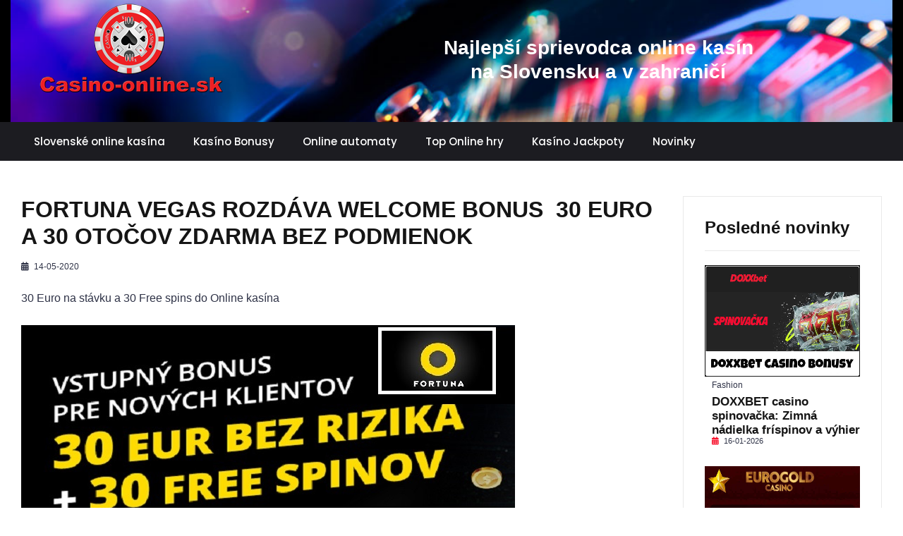

--- FILE ---
content_type: text/html; charset=UTF-8
request_url: https://www.casino-online.sk/fortuna-vegas--rozdava-welcome-bonus--30-euro-a-30--otocov-zdarma-bez-podmienok
body_size: 42257
content:
<!doctype html>
<html class="no-js" lang="sk">
<head>
	<!-- Global site tag (gtag.js) - Google Analytics -->
	<script async src="https://www.googletagmanager.com/gtag/js?id=UA-149027189-1"></script>
	<script>
		window.dataLayer = window.dataLayer || [];
		function gtag(){dataLayer.push(arguments);}
		gtag('js', new Date());

		gtag('config', 'UA-149027189-1');
	</script>

	<meta charset="utf-8">
	<meta http-equiv="x-ua-compatible" content="ie=edge">
	<title>Casino-online.sk - FORTUNA VEGAS  ROZDÁVA WELCOME BONUS  30 EURO A 30  OTOČOV ZDARMA BEZ PODMIENOK</title>
	<meta name="description" content="FORTUNA VEGAS  ROZDÁVA WELCOME BONUS  30 EURO A 30  OTOČOV ZDARMA BEZ PODMIENOK">
	<meta name="viewport" content="width=device-width, initial-scale=1">

	<meta property="og:title" content="FORTUNA VEGAS  ROZDÁVA WELCOME BONUS  30 EURO A 30  OTOČOV ZDARMA BEZ PODMIENOK" />
	<meta property="og:description" content="FORTUNA VEGAS  ROZDÁVA WELCOME BONUS  30 EURO A 30  OTOČOV ZDARMA BEZ PODMIENOK" />
	<meta property="og:image" content="https://www.casino-online.sk/uploaded_files/files/fortuna30bonus.jpg" />
	<meta property="og:locale" content="sk_SK"/>
    <meta property="og:type" content="website"/>
    <meta property="og:site_name" content="FORTUNA VEGAS  ROZDÁVA WELCOME BONUS  30 EURO A 30  OTOČOV ZDARMA BEZ PODMIENOK"/>
     <link rel="manifest" href="site.webmanifest">
    <link rel="apple-touch-icon" sizes="57x57" HREF="ikony/apple-icon-57x57.png">
<link rel="apple-touch-icon" sizes="60x60" HREF="ikony/apple-icon-60x60.png">
<link rel="apple-touch-icon" sizes="72x72" HREF="ikony/apple-icon-72x72.png">
<link rel="apple-touch-icon" sizes="76x76" HREF="ikony/apple-icon-76x76.png">
<link rel="apple-touch-icon" sizes="114x114" HREF="ikony/apple-icon-114x114.png">
<link rel="apple-touch-icon" sizes="120x120" HREF="ikony/apple-icon-120x120.png">
<link rel="apple-touch-icon" sizes="144x144" HREF="ikony/apple-icon-144x144.png">
<link rel="apple-touch-icon" sizes="152x152" HREF="ikony/apple-icon-152x152.png">
<link rel="apple-touch-icon" sizes="180x180" HREF="ikony/apple-icon-180x180.png">
<link rel="icon" type="image/png" sizes="192x192"  HREF="ikony/android-icon-192x192.png">
<link rel="icon" type="image/png" sizes="32x32" HREF="ikony/favicon-32x32.png">
<link rel="icon" type="image/png" sizes="96x96" HREF="ikony/favicon-96x96.png">
<link rel="icon" type="image/png" sizes="16x16" HREF="ikony/favicon-16x16.png">
<link rel="manifest" HREF="/manifest.json">

	<meta name="twitter:card" content="summary" />

	<link rel="manifest" href="site.webmanifest">
	<link rel="shortcut icon" type="image/x-icon" href="assets/img/favicon.ico">

	<link rel="canonical" href="https://www.casino-online.sk/fortuna-vegas--rozdava-welcome-bonus--30-euro-a-30--otocov-zdarma-bez-podmienok//" />
	<!-- Place favicon.ico in the root directory -->

	<!-- CSS here -->
	<link rel="stylesheet" href="https://www.casino-online.sk/assets/css/bootstrap.min.css">
	<link rel="stylesheet" href="https://www.casino-online.sk/assets/css/owl.carousel.min.css">
	<link rel="stylesheet" href="https://www.casino-online.sk/assets/css/animate.min.css">
	<link rel="stylesheet" href="https://www.casino-online.sk/assets/css/magnific-popup.css">
	<link rel="stylesheet" href="https://www.casino-online.sk/assets/css/fontawesome-all.min.css">
	<link rel="stylesheet" href="https://www.casino-online.sk/assets/css/themify-icons.css">
	<link rel="stylesheet" href="https://www.casino-online.sk/assets/css/meanmenu.css">
	<link rel="stylesheet" href="https://www.casino-online.sk/assets/css/slick.css">
	<link rel="stylesheet" href="https://www.casino-online.sk/assets/css/style.css">

	<link rel="stylesheet" href="https://www.casino-online.sk/assets/css/style.css">

	<link rel="stylesheet" href="https://www.casino-online.sk/assets/styleCasino.css?v=1.7">

	<style>
		table {
			border: 1;
		}
	</style>
</head>
<body>
<div id="fb-root"></div>
<script async defer crossorigin="anonymous" src="https://connect.facebook.net/sk_SK/sdk.js#xfbml=1&version=v6.0"></script>
<!--[if lte IE 9]>
<p class="browserupgrade">You are using an <strong>outdated</strong> browser. Please <a href="https://browsehappy.com/">upgrade your browser</a> to improve your experience and security.</p>
<![endif]-->

<!-- Add your site or application content here -->


<!-- header start -->
<header class="header">
    <div class="header__top-area header-menu-bg header-top-bg  ">
        <div class="container" style="background-image: url('https://www.casino-online.sk/images/casino_3.jpg'); background-repeat: no-repeat; background-size: cover;">
            <div class="row">
                <div class="col-lg-4 col-md-3 d-flex align-items-center justify-content-md-start justify-content-center">
                    <div class="header__logo text-center text-md-left mb-20">
                        <a href="https://www.casino-online.sk"><img src="https://www.casino-online.sk/images/logo_big.png" alt="Header Logo"></a>
                    </div>
                </div>
                <div class="col-lg-8 col-md-9">
                    <div class="header__add text-center text-md-center mb-20 d-none d-sm-block">


                        <h3 style=" color: #FFF; margin-top: 50px; ">Najlepší sprievodca online kasín<BR> na Slovensku a v zahraničí</h3>

                    </div>
                </div>
            </div>
        </div>
    </div>
    <div class="header__menu-area black-bg">
        <div class="container">
            <div class="row">
                <div class="col-xl-12">
                    <div class="header__right-icon f-right mt-17">

                    </div>
                    <div class="header__menu f-left">
                        <nav id="mobile-menu">
                            <ul>
                                <li><a href="https://www.casino-online.sk/slovenske-kasina">Slovenské online kasína</a></li>

                                <li><a href="https://www.casino-online.sk/bonusy">Kasíno Bonusy</a></li>
                                <li><a href="https://www.casino-online.sk/automaty">Online automaty</a></li>
                                <li><a href="https://www.casino-online.sk/hry">Top Online hry</a></li>
                                <li><a href="https://www.casino-online.sk/jackpoty">Kasíno Jackpoty</a></li>
                                <li><a href="https://www.casino-online.sk/novinky">Novinky</a></li>

                            </ul>
                        </nav>
                    </div>
                    <div class="mobile-menu"></div>
                </div>
            </div>
        </div>
    </div>
    <div class="extra-info">
        <div class="close-icon">
            <button>
                <i class="far fa-window-close"></i>
            </button>
        </div>
        <div class="header__logo">
            <a href="index.html">
                <img src="assets/img/logo/footer-logo.png" alt="Header Logo">
            </a>
        </div>
        <div class="social-icon-right mt-30 mb-50">
            <a href="#">
                <i class="fab fa-facebook-f"></i>
            </a>
            <a href="#">
                <i class="fab fa-twitter"></i>
            </a>
            <a href="#">
                <i class="fab fa-google-plus-g"></i>
            </a>
            <a href="#">
                <i class="fab fa-instagram"></i>
            </a>
        </div>
        <div class="side-menu mb-30">
            <ul>
                <li>
                    <a href="#">Home</a>
                </li>
                <li>
                    <a href="#">Features</a>
                </li>
                <li>
                    <a href="#">News</a>
                </li>
                <li>
                    <a href="#">Tech</a>
                </li>
                <li>
                    <a href="#">Enterteinment</a>
                </li>
                <li>
                    <a href="#">Lifestyle</a>
                </li>
                <li>
                    <a href="#">Review</a>
                </li>
            </ul>
        </div>

        <div class="side-post">
            <h3>Popular Post</h3>
            <div class="post__small mb-20">
                <div class="post__small-thumb f-left">
                    <a href="#">
                        <img src="assets/img/trendy/xs/xs-1.jpg" alt="hero image">
                    </a>
                </div>
                <div class="post__small-text fix pl-10">
                            <span class="sm-cat">
                                <a href="#">Fashion</a>
                            </span>
                    <h4 class="title-13 pr-0">
                        <a href="#">Storm in aw ame home away.</a>
                    </h4>
                    <div class="post__small-text-meta">
                        <ul>
                            <li>
                                <i class="fas fa-calendar-alt"></i>
                                <span>01 Sep 2018</span>
                            </li>
                        </ul>
                    </div>
                </div>
            </div>
            <div class="post__small mb-20">
                <div class="post__small-thumb f-left">
                    <a href="#">
                        <img src="assets/img/trendy/xs/xs-2.jpg" alt="hero image">
                    </a>
                </div>
                <div class="post__small-text fix pl-10">
                            <span class="sm-cat">
                                <a href="#">Fashion</a>
                            </span>
                    <h4 class="title-13 pr-0">
                        <a href="#">Good ridre urants bid farewell.</a>
                    </h4>
                    <div class="post__small-text-meta">
                        <ul>
                            <li>
                                <i class="fas fa-calendar-alt"></i>
                                <span>01 Sep 2018</span>
                            </li>
                        </ul>
                    </div>
                </div>
            </div>
            <div class="post__small mb-20">
                <div class="post__small-thumb f-left">
                    <a href="#">
                        <img src="assets/img/trendy/xs/xs-3.jpg" alt="hero image">
                    </a>
                </div>
                <div class="post__small-text fix pl-10">
                            <span class="sm-cat">
                                <a href="#">Fashion</a>
                            </span>
                    <h4 class="title-13 pr-0">
                        <a href="#">Nahan dow plays Lieral lership..</a>
                    </h4>
                    <div class="post__small-text-meta">
                        <ul>
                            <li>
                                <i class="fas fa-calendar-alt"></i>
                                <span>01 Sep 2018</span>
                            </li>
                        </ul>
                    </div>
                </div>
            </div>
            <div class="post__small mb-20">
                <div class="post__small-thumb f-left">
                    <a href="#">
                        <img src="assets/img/trendy/xs/xs-4.jpg" alt="hero image">
                    </a>
                </div>
                <div class="post__small-text fix pl-10">
                            <span class="sm-cat">
                                <a href="#">Travel</a>
                            </span>
                    <h4 class="title-13 pr-0">
                        <a href="#">Weinstein pushs for dismissal.</a>
                    </h4>
                    <div class="post__small-text-meta">
                        <ul>
                            <li>
                                <i class="fas fa-calendar-alt"></i>
                                <span>01 Sep 2018</span>
                            </li>
                        </ul>
                    </div>
                </div>
            </div>
        </div>
    </div>
    <!-- Modal Search -->
    <div class="modal fade" id="search-modal" tabindex="-1" role="dialog" aria-hidden="true">
        <div class="modal-dialog" role="document">
            <div class="modal-content">
                <form>
                    <input type="text" placeholder="Search here...">
                    <button>
                        <i class="fa fa-search"></i>
                    </button>
                </form>
            </div>
        </div>
    </div>
</header>


<!-- header end -->

<main>

	<!-- hero-area start -->





	<div class="container">

		<div class="row" style="margin-top: 50px;"></div>
		<div class="row">

			<div class="col-xl-9 col-md-9">

				
                        
                   <div class="post-details" style='margin-bottom: 100px;'>
                                <h1 class="details-title mb-15">FORTUNA VEGAS  ROZDÁVA WELCOME BONUS  30 EURO A 30  OTOČOV ZDARMA BEZ PODMIENOK</h1>

                                <!-- meta -->
                                <div class="postbox__text-meta pb-30">
                                    <ul>

                                        <li>
                                            <i class="fas fa-calendar-alt"></i>
                                            <span>14-05-2020</span>
                                        </li>
                                        <li>

																						<!-- Your share button code -->
											<div class="fb-share-button"
											     data-href="https://www.casino-online.sk/fortuna-vegas--rozdava-welcome-bonus--30-euro-a-30--otocov-zdarma-bez-podmienok//"
											     data-layout="button_count">
											</div>
										</li>

                                    </ul>
                                </div>
                               
									
								


                                 <!-- share-post-link -->
                                <div class="share-post-link mb-30">
                                    30 Euro na stávku a 30 Free spins do Online kasína
                                </div>

                                 <!-- post-thumb -->
                                <div class="post-thumb mb-25">
                                    <img src="https://www.casino-online.sk/uploaded_files/files/fortuna30bonus.jpg" alt="">
                                </div>

                                <!-- post-content -->
                                <div class="post-content">
                                   <h1 style="margin-left:0cm; margin-right:0cm"><span style="font-size:24px"><strong><span style="font-family:Calibri,sans-serif">FORTUNA VEGAS KAS&Iacute;NO&nbsp; ROZD&Aacute;VA WELCOME BONUS &nbsp;30 EURO A&nbsp;30 OTOČOV ZDARMA BEZ PODMIENOK</span></strong></span></h1>

<p style="margin-left:0cm; margin-right:0cm">&nbsp;</p>

<p style="margin-left:0cm; margin-right:0cm"><span style="font-size:11pt"><span style="font-family:Calibri,sans-serif"><span style="font-size:16px"><u><span style="color:#f1c40f"><strong>FORTUNA TOP SLOVENSK&Eacute; ONLINE CAS&Iacute;NO</strong></span></u></span> rozd&aacute;va na začiatok v&aacute;žne dobr&uacute; ponuku. Ak si chce&scaron; zahrať vo Fortune Online kas&iacute;ne bez rizika, tak teraz je ten najlep&scaron;&iacute;&nbsp; čas. Stač&iacute; si klikn&uacute;ť niž&scaron;ie a&nbsp;zaregistrovať sa a&nbsp;WELCOME bonus je tvoj. Tento bonus je kombinovan&yacute; aj s&nbsp;Fortuna St&aacute;vkovou spoločnosťou, kedy si to m&ocirc;žete rozdeliť 30 Euro na st&aacute;vku a&nbsp;k&nbsp;tomu dostane&scaron; 30 Free Spinov bez podmienok.</span></span></p>

<p style="margin-left:0cm; margin-right:0cm">&nbsp;</p>

<h2 style="margin-left:0cm; margin-right:0cm"><span style="font-size:18px"><strong><span style="font-family:Calibri,sans-serif">AKO DOSTAŤ BONUS</span></strong></span></h2>

<p style="margin-left:0cm; margin-right:0cm"><span style="font-size:11pt"><span style="font-family:Calibri,sans-serif">Ponuka St&aacute;vky bez rizika plat&iacute; na prv&uacute; st&aacute;vku po aktivovan&iacute; tohto bonusu s minim&aacute;lnym kurzom 2.00 (plat&iacute; pre SOLO, AKO, s v&yacute;nimkou E-&scaron;porty, Terno dňa, Maxikombi a dlhodob&eacute; st&aacute;vky). Na uzavretie prvej st&aacute;vky m&aacute;&scaron; 7 dn&iacute; po jej aktiv&aacute;cii. Ak t&aacute;to st&aacute;vka nebude &uacute;spe&scaron;n&aacute;, vr&aacute;time ti tvoj vklad na hr&aacute;čsky &uacute;čet do 24 hod&iacute;n od vyhodnotenia st&aacute;vky.</span></span></p>

<p style="margin-left:0cm; margin-right:0cm">&nbsp;</p>

<p style="margin-left:0cm; margin-right:0cm"><img alt="" src="/kcfinder/images/Fortunastan%20sa.jpg" style="height:286px; width:551px" /></p>

<h2 style="margin-left:0cm; margin-right:0cm">&nbsp;</h2>

<h2 style="margin-left:0cm; margin-right:0cm"><span style="font-size:18px"><strong><span style="font-family:Calibri,sans-serif">AKO DOSTAŤ 30 FREE SPINS BONUS</span></strong></span></h2>

<p style="margin-left:0cm; margin-right:0cm"><span style="font-size:11pt"><span style="font-family:Calibri,sans-serif">Voľn&eacute; Otoče &nbsp;s&uacute; &nbsp;voľn&eacute; otočenie Vami&nbsp; vybrat&eacute;ho online Kas&iacute;na. Ak urob&iacute;te registr&aacute;ciu a&nbsp;urob&iacute;te vklad aspoň 10 Euro, tak otoče s&uacute; va&scaron;e. 30 free spins je dosť veľa na to, aby ste niečo aj vyhrali a&nbsp;schuti si zahrali. Na tieto otoče V&aacute;m Fortuna Kas&iacute;no vybralo jeden &nbsp;z&nbsp;ich top online automatov White KING. Pre Va&scaron;u predstavu V&aacute;m pon&uacute;kame si zahrať tento automat zdarma u&nbsp;n&aacute;s.</span></span></p>

<h2 style="margin-left:0cm; margin-right:0cm"><span style="font-size:20px"><strong><span style="font-family:Calibri,sans-serif">WHITE KING ONLINE AUTOMAT ZDARMA</span></strong></span></h2>

<p style="margin-left:0cm; margin-right:0cm">&nbsp;</p>

<p style="text-align:center">&nbsp;</p>

<p style="text-align:center">&nbsp;</p>

<p><iframe frameborder="0" id="game" src="https://cachedownload.bgo.com/ngmdesktop/casinoclient.html?game=whk&amp;preferedmode=offline" style="min-height: 400px; width: 700px;"></iframe></p>

<p style="text-align:center"><a class="btn btn-success" href="https://online.ifortuna.sk/page?key=ej0xMzgzNTA1OSZsPTEzODM1MDM4JnA9OTkxNA%3D%3D" style="color: rgb(7, 130, 193); padding-bottom: 13px; padding-left: 15px; padding-right: 15px; padding-top: 13px;" target="_blank" title="Hrať teraz">HRAJ WHITE KING ZA PENIAZE </a></p>

<p style="margin-left:0cm; margin-right:0cm">&nbsp;</p>

<p style="margin-left:0cm; margin-right:0cm">&nbsp;</p>

<p style="margin-left:0cm; margin-right:0cm">&nbsp;</p>

<p style="margin-left:0cm; margin-right:0cm"><span style="font-size:18px"><strong><span style="font-family:Calibri,sans-serif">Pozor, Bonus plat&iacute; len 7 dni a&nbsp;to je jedin&aacute; podmienka tohto WELCOME Bonusu jedine vo FORTUNA ONLINE KAS&Iacute;NE.</span></strong></span></p>

<p style="margin-left:0cm; margin-right:0cm">&nbsp;</p>

<p style="text-align:center"><a class="btn btn-success" href="https://online.ifortuna.sk/page?key=ej0xMzgzNTA1OSZsPTEzODM1MDM4JnA9OTkxNA%3D%3D" style="color: rgb(7, 130, 193); padding-bottom: 13px; padding-left: 15px; padding-right: 15px; padding-top: 13px;" target="_blank" title="Hrať teraz">ZAREGISTRUJ SA VO FORTUNE A M&Aacute;&Scaron; 30 FREE SPINS </a></p>

                                </div>
                                   
                                  

                            </div>
                    



			</div>


			<div class="col-xl-3 col-lg-3">


				<div class="widget widget-border mb-40">
					<h3 class="widget-title">Posledné novinky</h3>

					
                     <div class="post__small mb-30">
                        <div class="post__small-thumb f-left">
                            <a href="https://www.casino-online.sk/doxxbet-casino-spinovacka:-zimna-nadielka-frispinov-a-vyhier">
                                <img src="https://www.casino-online.sk/uploaded_files/files/2026/doxxbet-casino-spinovacka2026.jpeg" alt="Doxxbet casino spinovacka bonusy 2026">
                            </a>
                        </div>
                        <div class="post__small-text fix pl-10">
                                        <span class="sm-cat">
                                            <a href="#">Fashion</a>
                                        </span>
                            <h4 class="title-13 pr-0">
                                <a href="https://www.casino-online.sk/doxxbet-casino-spinovacka:-zimna-nadielka-frispinov-a-vyhier">DOXXBET casino spinovačka: Zimná nádielka fríspinov a výhier</a>
                            </h4>
                            <div class="post__small-text-meta">
                                <ul>
                                    <li>
                                        <i class="fas fa-calendar-alt"></i>
                                        <span>16-01-2026</span>
                                    </li>
                                </ul>
                            </div>
                        </div>
                    </div>
                    
                     <div class="post__small mb-30">
                        <div class="post__small-thumb f-left">
                            <a href="https://www.casino-online.sk/eurogold-casino-bonusy-2026-za-registraciu">
                                <img src="https://www.casino-online.sk/uploaded_files/files/2026/eurogold-vstupne-bonusy2026.jpeg" alt="eurogold-vstupne-bonusy2026.">
                            </a>
                        </div>
                        <div class="post__small-text fix pl-10">
                                        <span class="sm-cat">
                                            <a href="#">Fashion</a>
                                        </span>
                            <h4 class="title-13 pr-0">
                                <a href="https://www.casino-online.sk/eurogold-casino-bonusy-2026-za-registraciu">Eurogold Casino bonusy 2026 za registráciu</a>
                            </h4>
                            <div class="post__small-text-meta">
                                <ul>
                                    <li>
                                        <i class="fas fa-calendar-alt"></i>
                                        <span>12-01-2026</span>
                                    </li>
                                </ul>
                            </div>
                        </div>
                    </div>
                    
                     <div class="post__small mb-30">
                        <div class="post__small-thumb f-left">
                            <a href="https://www.casino-online.sk/synot-casino-free-spiny-s-tech4bet">
                                <img src="https://www.casino-online.sk/uploaded_files/files/2026/synot-tech4bet2.jpeg" alt="synot-tech4bet2">
                            </a>
                        </div>
                        <div class="post__small-text fix pl-10">
                                        <span class="sm-cat">
                                            <a href="#">Fashion</a>
                                        </span>
                            <h4 class="title-13 pr-0">
                                <a href="https://www.casino-online.sk/synot-casino-free-spiny-s-tech4bet">Synot Casino Free spiny s TECH4BET</a>
                            </h4>
                            <div class="post__small-text-meta">
                                <ul>
                                    <li>
                                        <i class="fas fa-calendar-alt"></i>
                                        <span>11-01-2026</span>
                                    </li>
                                </ul>
                            </div>
                        </div>
                    </div>
                    
                     <div class="post__small mb-30">
                        <div class="post__small-thumb f-left">
                            <a href="https://www.casino-online.sk/eurogold-casino-novoron-tombola-pln-bonusov">
                                <img src="https://www.casino-online.sk/uploaded_files/files/2025/eurogold-novorocna-tombola2.jpeg" alt="eurogold-novorocna-tombola2">
                            </a>
                        </div>
                        <div class="post__small-text fix pl-10">
                                        <span class="sm-cat">
                                            <a href="#">Fashion</a>
                                        </span>
                            <h4 class="title-13 pr-0">
                                <a href="https://www.casino-online.sk/eurogold-casino-novoron-tombola-pln-bonusov">Eurogold Casino Novoročná Tombola plná bonusov</a>
                            </h4>
                            <div class="post__small-text-meta">
                                <ul>
                                    <li>
                                        <i class="fas fa-calendar-alt"></i>
                                        <span>29-12-2025</span>
                                    </li>
                                </ul>
                            </div>
                        </div>
                    </div>
                    
                     <div class="post__small mb-30">
                        <div class="post__small-thumb f-left">
                            <a href="https://www.casino-online.sk/synot-tip-casino:-vianon-max-win-turnaj-o-50-000-eur">
                                <img src="https://www.casino-online.sk/uploaded_files/files/2025/synot-vianoce2.jpeg" alt="synot-vianoce-turnaj">
                            </a>
                        </div>
                        <div class="post__small-text fix pl-10">
                                        <span class="sm-cat">
                                            <a href="#">Fashion</a>
                                        </span>
                            <h4 class="title-13 pr-0">
                                <a href="https://www.casino-online.sk/synot-tip-casino:-vianon-max-win-turnaj-o-50-000-eur">Synot Tip Casino: Vianočný MAX WIN turnaj o 50 000 €</a>
                            </h4>
                            <div class="post__small-text-meta">
                                <ul>
                                    <li>
                                        <i class="fas fa-calendar-alt"></i>
                                        <span>23-12-2025</span>
                                    </li>
                                </ul>
                            </div>
                        </div>
                    </div>
                    
                     <div class="post__small mb-30">
                        <div class="post__small-thumb f-left">
                            <a href="https://www.casino-online.sk/vianon-zbava-v-synottip-casino:-sviaton-bonusy-a-top-automaty">
                                <img src="https://www.casino-online.sk/uploaded_files/files/2025/viano%C4%8Dn%C3%A9-kasino.jpeg" alt="vianočné-kasino">
                            </a>
                        </div>
                        <div class="post__small-text fix pl-10">
                                        <span class="sm-cat">
                                            <a href="#">Fashion</a>
                                        </span>
                            <h4 class="title-13 pr-0">
                                <a href="https://www.casino-online.sk/vianon-zbava-v-synottip-casino:-sviaton-bonusy-a-top-automaty">Vianočná zábava v SynotTip Casino: sviatočné bonusy a top automaty</a>
                            </h4>
                            <div class="post__small-text-meta">
                                <ul>
                                    <li>
                                        <i class="fas fa-calendar-alt"></i>
                                        <span>21-12-2025</span>
                                    </li>
                                </ul>
                            </div>
                        </div>
                    </div>
                    
                     <div class="post__small mb-30">
                        <div class="post__small-thumb f-left">
                            <a href="https://www.casino-online.sk/registracny-bonus,-registracia-eurogold-casino">
                                <img src="https://www.casino-online.sk/uploaded_files/files/2025/eurogold-bonusy12.jpeg" alt="eurogold-bonusy12">
                            </a>
                        </div>
                        <div class="post__small-text fix pl-10">
                                        <span class="sm-cat">
                                            <a href="#">Fashion</a>
                                        </span>
                            <h4 class="title-13 pr-0">
                                <a href="https://www.casino-online.sk/registracny-bonus,-registracia-eurogold-casino">Registračný bonus, Registrácia Eurogold casino</a>
                            </h4>
                            <div class="post__small-text-meta">
                                <ul>
                                    <li>
                                        <i class="fas fa-calendar-alt"></i>
                                        <span>16-12-2025</span>
                                    </li>
                                </ul>
                            </div>
                        </div>
                    </div>
                    
                     <div class="post__small mb-30">
                        <div class="post__small-thumb f-left">
                            <a href="https://www.casino-online.sk/doxxbet-casino---vianocne-koleso-stastia">
                                <img src="https://www.casino-online.sk/uploaded_files/files/2025/doxxbet-koleso-vianoce.jpeg" alt="doxxbet-koleso-vianoce">
                            </a>
                        </div>
                        <div class="post__small-text fix pl-10">
                                        <span class="sm-cat">
                                            <a href="#">Fashion</a>
                                        </span>
                            <h4 class="title-13 pr-0">
                                <a href="https://www.casino-online.sk/doxxbet-casino---vianocne-koleso-stastia">Doxxbet Casino – Vianočné Koleso Šťastia</a>
                            </h4>
                            <div class="post__small-text-meta">
                                <ul>
                                    <li>
                                        <i class="fas fa-calendar-alt"></i>
                                        <span>14-12-2025</span>
                                    </li>
                                </ul>
                            </div>
                        </div>
                    </div>
                    
                     <div class="post__small mb-30">
                        <div class="post__small-thumb f-left">
                            <a href="https://www.casino-online.sk/tedr-vianon-bonusy-doublestar:-777-free-spinov-+-777-eur">
                                <img src="https://www.casino-online.sk/uploaded_files/files/2025/doublestar-casino-vianoce.jpeg" alt="doublestar casino vianoce bonusy">
                            </a>
                        </div>
                        <div class="post__small-text fix pl-10">
                                        <span class="sm-cat">
                                            <a href="#">Fashion</a>
                                        </span>
                            <h4 class="title-13 pr-0">
                                <a href="https://www.casino-online.sk/tedr-vianon-bonusy-doublestar:-777-free-spinov-+-777-eur">Štedré vianočné bonusy DoubleStar: 777 free spinov + 777 €</a>
                            </h4>
                            <div class="post__small-text-meta">
                                <ul>
                                    <li>
                                        <i class="fas fa-calendar-alt"></i>
                                        <span>10-12-2025</span>
                                    </li>
                                </ul>
                            </div>
                        </div>
                    </div>
                    
                     <div class="post__small mb-30">
                        <div class="post__small-thumb f-left">
                            <a href="https://www.casino-online.sk/vianoce-synot-tip-casino---bonusy-a-akcie-">
                                <img src="https://www.casino-online.sk/uploaded_files/files/2025/synot-tip-vianoce-2025.jpeg" alt="synot-tip-vianoce-2025.">
                            </a>
                        </div>
                        <div class="post__small-text fix pl-10">
                                        <span class="sm-cat">
                                            <a href="#">Fashion</a>
                                        </span>
                            <h4 class="title-13 pr-0">
                                <a href="https://www.casino-online.sk/vianoce-synot-tip-casino---bonusy-a-akcie-">Vianoce Synot Tip casino - Bonusy a Akcie</a>
                            </h4>
                            <div class="post__small-text-meta">
                                <ul>
                                    <li>
                                        <i class="fas fa-calendar-alt"></i>
                                        <span>08-12-2025</span>
                                    </li>
                                </ul>
                            </div>
                        </div>
                    </div>
                    
				</div>


			</div>



		</div>

	</div>



	<!-- news area -->



</main>

<!-- footer -->
<footer class="footer-bg">

    
    <div class="footer-bottom-area pb-70">
        <div class="container">
            <div class="row">
                <div class="col-md-2">
                    <div class="widget-box mb-30 mt-30">
                        <div class="row">
                            <div class="col-xl-12 col-lg-6">
                                <div class="footer-widget mb-30">
                                    <h3>Menu</h3>
                                    <ul>
                                        <li><a href='https://www.casino-online.sk/webpage/1/KONTAKT'>KONTAKT</a></li><li><a href='https://www.casino-online.sk/webpage/2/DOLEŽITÉ'>DOLEŽITÉ</a></li><li><a href='https://www.casino-online.sk/webpage/4/GDPR'>GDPR</a></li><li><a href='https://www.casino-online.sk/webpage/5/PLATOBNÉ MOŽNOSTI'>PLATOBNÉ MOŽNOSTI</a></li><li><a href='https://www.casino-online.sk/webpage/6/Ako HRAŤ'>Ako HRAŤ</a></li>
                                    </ul>
                                </div>
                            </div>


                        </div>
                    </div>
                </div>

                <div class="col-md-4">

                    <div class="footer-widget mb-30 mt-30">

                        <p>
                            <div class="_1p _24 col-md-9 col-md-offset-3">
<h2 style="margin-left: 0cm; margin-right: 0cm;"><span style="color:#dddddd"><em><span style="font-size:18px"><strong><u>O N&Aacute;S</u></strong></span></em></span></h2>

<p style="margin-left:0cm; margin-right:0cm"><span style="font-size:14px"><span style="font-family:Arial,Helvetica,sans-serif">Ak hľad&aacute;te najlep&scaron;ie online kas&iacute;na, tak ste na spr&aacute;vnom mieste. Na na&scaron;ich str&aacute;nkach <u><u><strong><a href="https://www.casino-online.sk" target="_blank"><span style="color:#3498db">www.</span></a></strong></u></u><a href="https://www.casino-online.sk" target="_blank"><u><u><strong><span style="color:#3498db">casino-online.sk</span></strong></u></u></a><u>&nbsp;</u>n&aacute;jdete tie najreprezentat&iacute;vnej&scaron;&iacute; a najz&aacute;bavnej&scaron;ie online kas&iacute;na na internete. Hľad&aacute;me predov&scaron;etk&yacute;m najv&yacute;hodnej&scaron;ie online bonusy pre slovensk&yacute;ch a česk&yacute;ch hr&aacute;čov, ako s&uacute; online kas&iacute;no bonus bez vkladu, hry zadarmo a vkladov&eacute; bonusy. Sme prehľad, ktor&yacute; v&aacute;m prinesie tie najčerstvej&scaron;ie a najzauj&iacute;mavej&scaron;ie novinky zo sveta online hazardu.</span></span></p>

<p style="margin-left:0cm; margin-right:0cm">&nbsp;</p>
</div>
                        </p>

                    </div>
                </div>
                <div class="col-md-4">

                    <div class="footer-widget mb-30 mt-30">

                        <p>
                            <h2><span style="color:#dddddd"><u><strong><em><span style="font-size:18px">ZODPOVEDN&Eacute; HRANIE</span></em></strong></u></span></h2>

<p style="margin-left:0cm; margin-right:0cm"><span style="font-size:14px">Pros&iacute;me v&scaron;etk&yacute;ch na&scaron;ich čitateľov, ktor&iacute; nav&scaron;t&iacute;via na&scaron;u internetov&uacute; str&aacute;nku, aby brali do &uacute;vahy o bezpečnosti svojej osoby. Vieme, že kas&iacute;no je jedna veľk&aacute; z&aacute;bava s pr&iacute;chuťou adrenal&iacute;nu, ale m&ocirc;že tiež byť človeku nebezpečn&aacute; na zdrav&iacute;. Preto dbajte na zv&yacute;&scaron;en&uacute; opatrnosť, ako budete hrať. Vždy si pripravte toľko, koľko budete m&ocirc;cť min&uacute;ť a ak sa V&aacute;m to vyberie kontrole, vyhľadajte odborn&uacute; pomoc na str&aacute;nkach <a href="https://www.hrajsrozumom.sk" target="_blank"><span style="color:#3498db">HRAJ S ROZUMOM</span></a>&nbsp;&nbsp;</span><a href="https://www.hrajsrozumom.sk" target="_blank"><span style="color:#3498db">www.hrajsrozumom.sk</span></a></p>

<p style="margin-left:0cm; margin-right:0cm"><span style="font-size:14px;">&nbsp;Taktiež možete inform&aacute;cie ziskať na str&aacute;nke<a href="http://www.azah.sk" style="color:#0563c1; text-decoration:underline"> www.azah.sk</a><a href="https://www.azah.sk"> </a>Asoci&aacute;cia hier a&nbsp;z&aacute;bavy na Slovensku.&nbsp;Z&aacute;kaz hrania hazardn&yacute;ch hier osob&aacute;m <strong>mlad&scaron;&iacute;m ako 18 rokov.</strong> Hazardn&eacute; hry predstavuj&uacute; riziko vysok&yacute;ch finančn&yacute;ch str&aacute;t. Nadmern&eacute; hranie prin&aacute;&scaron;a so sebou možn&eacute; zdravotn&eacute; rizik&aacute;. V pr&iacute;pade potreby kontaktujte <a href="https://www.urhh.sk/" target="_blank"><u><strong>&Uacute;r&aacute;d pre regul&aacute;ciu a hazarn&yacute;ch hier TU</strong></u></a>.&nbsp;</span></p>

<p style="margin-left:0cm; margin-right:0cm"><span style="font-size:14px;">&nbsp;<a href="https://www.urhh.sk/" target="_blank"><img alt="urhh" src="/kcfinder/images/2024/urhh(1).jpeg" style="width: 196px; height: 83px;" /></a>&nbsp;<a href="https://www.mfsr.sk/sk/" target="_blank"><img alt="MF" src="/kcfinder/images/2024/MF.jpeg" style="width: 221px; height: 83px;" /></a></span></p>

<p style="margin-left:0cm; margin-right:0cm"><span style="font-size:14px;"><img alt="zákaz hrania pod 18 rokov" src="/kcfinder/images/casino%202023/18.jpeg" style="width: 73px; height: 83px;" /></span></p>
                        </p>

                    </div>
                </div>
                <div class="col-md-2">
                    <div class="footer-logo mb-30 mt-30" >
                        <a href="#"><img src="images/logo_big.png" alt=""></a>
                    </div>

                    <div class="footer-social">
                        <a class="facebook" target="_blank" href="https://www.facebook.com/slovenskeonlinecasina"><i class="fab fa-facebook-f"></i></a>

                    </div>

                </div>

            </div>
        </div>
    </div>
    <div class="copyright-area pt-25 pb-25">
        <div class="container">
            <div class="row">
                <div class="col-12">
                    <div class="copyright text-center">
                        <p>© Copyrights 2018. All rights reserved.</p>
                    </div>
                </div>
            </div>
        </div>
    </div>
</footer>

<p>Skript trval: 0.0106 sekúnd.</p><!-- footer end -->





<!-- JS here -->
<script src="https://www.casino-online.sk/assets/js/vendor/modernizr-3.5.0.min.js"></script>
<script src="https://www.casino-online.sk/assets/js/vendor/jquery-1.12.4.min.js"></script>
<script src="https://www.casino-online.sk/assets/js/popper.min.js"></script>
<script src="https://www.casino-online.sk/assets/js/bootstrap.min.js"></script>
<script src="https://www.casino-online.sk/assets/js/owl.carousel.min.js"></script>
<script src="https://www.casino-online.sk/assets/js/isotope.pkgd.min.js"></script>
<script src="https://www.casino-online.sk/assets/js/one-page-nav-min.js"></script>
<script src="https://www.casino-online.sk/assets/js/slick.min.js"></script>
<script src="https://www.casino-online.sk/assets/js/jquery.meanmenu.min.js"></script>
<script src="https://www.casino-online.sk/assets/js/ajax-form.js"></script>
<script src="https://www.casino-online.sk/assets/js/wow.min.js"></script>
<script src="https://www.casino-online.sk/assets/js/jquery.scrollUp.min.js"></script>
<script src="https://www.casino-online.sk/assets/js/imagesloaded.pkgd.min.js"></script>
<script src="https://www.casino-online.sk/assets/js/jquery.magnific-popup.min.js"></script>
<script src="https://www.casino-online.sk/assets/js/plugins.js"></script>
<script src="https://www.casino-online.sk/assets/js/main.js"></script>
</body>
</html>
